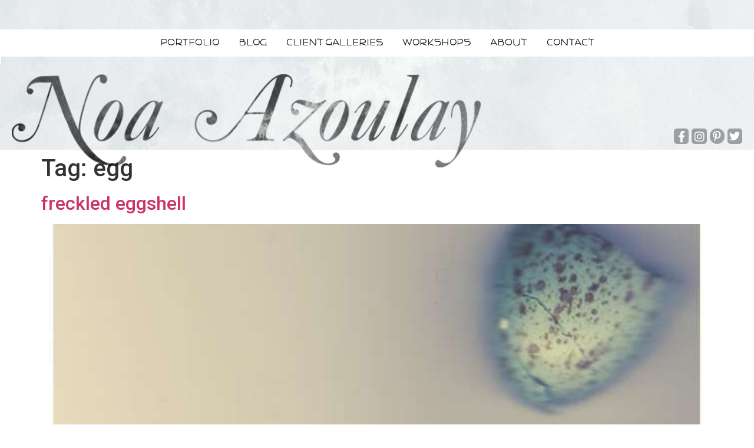

--- FILE ---
content_type: text/html; charset=UTF-8
request_url: https://featherlove.com/tag/egg/
body_size: 27104
content:
<!doctype html>
<html dir="ltr" lang="en-US" prefix="og: https://ogp.me/ns#">
<head>
	<meta charset="UTF-8">
		<meta name="viewport" content="width=device-width, initial-scale=1">
	<link rel="profile" href="https://gmpg.org/xfn/11">
		<style>img:is([sizes="auto" i], [sizes^="auto," i]) { contain-intrinsic-size: 3000px 1500px }</style>
	
		<!-- All in One SEO 4.6.5 - aioseo.com -->
		<meta name="robots" content="max-image-preview:large" />
		<link rel="canonical" href="https://featherlove.com/tag/egg/" />
		<meta name="generator" content="All in One SEO (AIOSEO) 4.6.5" />
		<script type="application/ld+json" class="aioseo-schema">
			{"@context":"https:\/\/schema.org","@graph":[{"@type":"BreadcrumbList","@id":"https:\/\/featherlove.com\/tag\/egg\/#breadcrumblist","itemListElement":[{"@type":"ListItem","@id":"https:\/\/featherlove.com\/#listItem","position":1,"name":"Home","item":"https:\/\/featherlove.com\/","nextItem":"https:\/\/featherlove.com\/tag\/egg\/#listItem"},{"@type":"ListItem","@id":"https:\/\/featherlove.com\/tag\/egg\/#listItem","position":2,"name":"egg","previousItem":"https:\/\/featherlove.com\/#listItem"}]},{"@type":"CollectionPage","@id":"https:\/\/featherlove.com\/tag\/egg\/#collectionpage","url":"https:\/\/featherlove.com\/tag\/egg\/","name":"egg - Feather Love","inLanguage":"en-US","isPartOf":{"@id":"https:\/\/featherlove.com\/#website"},"breadcrumb":{"@id":"https:\/\/featherlove.com\/tag\/egg\/#breadcrumblist"}},{"@type":"Organization","@id":"https:\/\/featherlove.com\/#organization","name":"Feather Love","description":"Photographer | Noa Azoulay","url":"https:\/\/featherlove.com\/"},{"@type":"WebSite","@id":"https:\/\/featherlove.com\/#website","url":"https:\/\/featherlove.com\/","name":"Feather Love","description":"Photographer | Noa Azoulay","inLanguage":"en-US","publisher":{"@id":"https:\/\/featherlove.com\/#organization"}}]}
		</script>
		<!-- All in One SEO -->


	<!-- This site is optimized with the Yoast SEO plugin v22.9 - https://yoast.com/wordpress/plugins/seo/ -->
	<title>egg - Feather Love</title>
	<link rel="canonical" href="https://featherlove.com/tag/egg/" />
	<meta property="og:locale" content="en_US" />
	<meta property="og:type" content="article" />
	<meta property="og:title" content="egg Archives - Feather Love" />
	<meta property="og:url" content="https://featherlove.com/tag/egg/" />
	<meta property="og:site_name" content="Feather Love" />
	<meta name="twitter:card" content="summary_large_image" />
	<script type="application/ld+json" class="yoast-schema-graph">{"@context":"https://schema.org","@graph":[{"@type":"CollectionPage","@id":"https://featherlove.com/tag/egg/","url":"https://featherlove.com/tag/egg/","name":"egg Archives - Feather Love","isPartOf":{"@id":"https://featherlove.com/#website"},"primaryImageOfPage":{"@id":"https://featherlove.com/tag/egg/#primaryimage"},"image":{"@id":"https://featherlove.com/tag/egg/#primaryimage"},"thumbnailUrl":"https://featherlove.com/wp-content/uploads/blogimage/05.21.09/001.jpg","breadcrumb":{"@id":"https://featherlove.com/tag/egg/#breadcrumb"},"inLanguage":"en-US"},{"@type":"ImageObject","inLanguage":"en-US","@id":"https://featherlove.com/tag/egg/#primaryimage","url":"https://featherlove.com/wp-content/uploads/blogimage/05.21.09/001.jpg","contentUrl":"https://featherlove.com/wp-content/uploads/blogimage/05.21.09/001.jpg","width":675,"height":527},{"@type":"BreadcrumbList","@id":"https://featherlove.com/tag/egg/#breadcrumb","itemListElement":[{"@type":"ListItem","position":1,"name":"Home","item":"https://featherlove.com/"},{"@type":"ListItem","position":2,"name":"egg"}]},{"@type":"WebSite","@id":"https://featherlove.com/#website","url":"https://featherlove.com/","name":"Feather Love","description":"Photographer | Noa Azoulay","potentialAction":[{"@type":"SearchAction","target":{"@type":"EntryPoint","urlTemplate":"https://featherlove.com/?s={search_term_string}"},"query-input":"required name=search_term_string"}],"inLanguage":"en-US"}]}</script>
	<!-- / Yoast SEO plugin. -->


<link rel='dns-prefetch' href='//a.omappapi.com' />
<link rel="alternate" type="application/rss+xml" title="Feather Love &raquo; Feed" href="https://featherlove.com/feed/" />
<link rel="alternate" type="application/rss+xml" title="Feather Love &raquo; Comments Feed" href="https://featherlove.com/comments/feed/" />
<link rel="alternate" type="application/rss+xml" title="Feather Love &raquo; egg Tag Feed" href="https://featherlove.com/tag/egg/feed/" />
		<!-- This site uses the Google Analytics by MonsterInsights plugin v9.3.1 - Using Analytics tracking - https://www.monsterinsights.com/ -->
							<script src="//www.googletagmanager.com/gtag/js?id=G-2T7KJ5ELSS"  data-cfasync="false" data-wpfc-render="false" async></script>
			<script data-cfasync="false" data-wpfc-render="false">
				var mi_version = '9.3.1';
				var mi_track_user = true;
				var mi_no_track_reason = '';
								var MonsterInsightsDefaultLocations = {"page_location":"https:\/\/featherlove.com\/tag\/egg\/"};
				if ( typeof MonsterInsightsPrivacyGuardFilter === 'function' ) {
					var MonsterInsightsLocations = (typeof MonsterInsightsExcludeQuery === 'object') ? MonsterInsightsPrivacyGuardFilter( MonsterInsightsExcludeQuery ) : MonsterInsightsPrivacyGuardFilter( MonsterInsightsDefaultLocations );
				} else {
					var MonsterInsightsLocations = (typeof MonsterInsightsExcludeQuery === 'object') ? MonsterInsightsExcludeQuery : MonsterInsightsDefaultLocations;
				}

								var disableStrs = [
										'ga-disable-G-2T7KJ5ELSS',
									];

				/* Function to detect opted out users */
				function __gtagTrackerIsOptedOut() {
					for (var index = 0; index < disableStrs.length; index++) {
						if (document.cookie.indexOf(disableStrs[index] + '=true') > -1) {
							return true;
						}
					}

					return false;
				}

				/* Disable tracking if the opt-out cookie exists. */
				if (__gtagTrackerIsOptedOut()) {
					for (var index = 0; index < disableStrs.length; index++) {
						window[disableStrs[index]] = true;
					}
				}

				/* Opt-out function */
				function __gtagTrackerOptout() {
					for (var index = 0; index < disableStrs.length; index++) {
						document.cookie = disableStrs[index] + '=true; expires=Thu, 31 Dec 2099 23:59:59 UTC; path=/';
						window[disableStrs[index]] = true;
					}
				}

				if ('undefined' === typeof gaOptout) {
					function gaOptout() {
						__gtagTrackerOptout();
					}
				}
								window.dataLayer = window.dataLayer || [];

				window.MonsterInsightsDualTracker = {
					helpers: {},
					trackers: {},
				};
				if (mi_track_user) {
					function __gtagDataLayer() {
						dataLayer.push(arguments);
					}

					function __gtagTracker(type, name, parameters) {
						if (!parameters) {
							parameters = {};
						}

						if (parameters.send_to) {
							__gtagDataLayer.apply(null, arguments);
							return;
						}

						if (type === 'event') {
														parameters.send_to = monsterinsights_frontend.v4_id;
							var hookName = name;
							if (typeof parameters['event_category'] !== 'undefined') {
								hookName = parameters['event_category'] + ':' + name;
							}

							if (typeof MonsterInsightsDualTracker.trackers[hookName] !== 'undefined') {
								MonsterInsightsDualTracker.trackers[hookName](parameters);
							} else {
								__gtagDataLayer('event', name, parameters);
							}
							
						} else {
							__gtagDataLayer.apply(null, arguments);
						}
					}

					__gtagTracker('js', new Date());
					__gtagTracker('set', {
						'developer_id.dZGIzZG': true,
											});
					if ( MonsterInsightsLocations.page_location ) {
						__gtagTracker('set', MonsterInsightsLocations);
					}
										__gtagTracker('config', 'G-2T7KJ5ELSS', {"forceSSL":"true","link_attribution":"true"} );
															window.gtag = __gtagTracker;										(function () {
						/* https://developers.google.com/analytics/devguides/collection/analyticsjs/ */
						/* ga and __gaTracker compatibility shim. */
						var noopfn = function () {
							return null;
						};
						var newtracker = function () {
							return new Tracker();
						};
						var Tracker = function () {
							return null;
						};
						var p = Tracker.prototype;
						p.get = noopfn;
						p.set = noopfn;
						p.send = function () {
							var args = Array.prototype.slice.call(arguments);
							args.unshift('send');
							__gaTracker.apply(null, args);
						};
						var __gaTracker = function () {
							var len = arguments.length;
							if (len === 0) {
								return;
							}
							var f = arguments[len - 1];
							if (typeof f !== 'object' || f === null || typeof f.hitCallback !== 'function') {
								if ('send' === arguments[0]) {
									var hitConverted, hitObject = false, action;
									if ('event' === arguments[1]) {
										if ('undefined' !== typeof arguments[3]) {
											hitObject = {
												'eventAction': arguments[3],
												'eventCategory': arguments[2],
												'eventLabel': arguments[4],
												'value': arguments[5] ? arguments[5] : 1,
											}
										}
									}
									if ('pageview' === arguments[1]) {
										if ('undefined' !== typeof arguments[2]) {
											hitObject = {
												'eventAction': 'page_view',
												'page_path': arguments[2],
											}
										}
									}
									if (typeof arguments[2] === 'object') {
										hitObject = arguments[2];
									}
									if (typeof arguments[5] === 'object') {
										Object.assign(hitObject, arguments[5]);
									}
									if ('undefined' !== typeof arguments[1].hitType) {
										hitObject = arguments[1];
										if ('pageview' === hitObject.hitType) {
											hitObject.eventAction = 'page_view';
										}
									}
									if (hitObject) {
										action = 'timing' === arguments[1].hitType ? 'timing_complete' : hitObject.eventAction;
										hitConverted = mapArgs(hitObject);
										__gtagTracker('event', action, hitConverted);
									}
								}
								return;
							}

							function mapArgs(args) {
								var arg, hit = {};
								var gaMap = {
									'eventCategory': 'event_category',
									'eventAction': 'event_action',
									'eventLabel': 'event_label',
									'eventValue': 'event_value',
									'nonInteraction': 'non_interaction',
									'timingCategory': 'event_category',
									'timingVar': 'name',
									'timingValue': 'value',
									'timingLabel': 'event_label',
									'page': 'page_path',
									'location': 'page_location',
									'title': 'page_title',
									'referrer' : 'page_referrer',
								};
								for (arg in args) {
																		if (!(!args.hasOwnProperty(arg) || !gaMap.hasOwnProperty(arg))) {
										hit[gaMap[arg]] = args[arg];
									} else {
										hit[arg] = args[arg];
									}
								}
								return hit;
							}

							try {
								f.hitCallback();
							} catch (ex) {
							}
						};
						__gaTracker.create = newtracker;
						__gaTracker.getByName = newtracker;
						__gaTracker.getAll = function () {
							return [];
						};
						__gaTracker.remove = noopfn;
						__gaTracker.loaded = true;
						window['__gaTracker'] = __gaTracker;
					})();
									} else {
										console.log("");
					(function () {
						function __gtagTracker() {
							return null;
						}

						window['__gtagTracker'] = __gtagTracker;
						window['gtag'] = __gtagTracker;
					})();
									}
			</script>
				<!-- / Google Analytics by MonsterInsights -->
		<script>
window._wpemojiSettings = {"baseUrl":"https:\/\/s.w.org\/images\/core\/emoji\/15.0.3\/72x72\/","ext":".png","svgUrl":"https:\/\/s.w.org\/images\/core\/emoji\/15.0.3\/svg\/","svgExt":".svg","source":{"concatemoji":"https:\/\/featherlove.com\/wp-includes\/js\/wp-emoji-release.min.js?ver=6.7.2"}};
/*! This file is auto-generated */
!function(i,n){var o,s,e;function c(e){try{var t={supportTests:e,timestamp:(new Date).valueOf()};sessionStorage.setItem(o,JSON.stringify(t))}catch(e){}}function p(e,t,n){e.clearRect(0,0,e.canvas.width,e.canvas.height),e.fillText(t,0,0);var t=new Uint32Array(e.getImageData(0,0,e.canvas.width,e.canvas.height).data),r=(e.clearRect(0,0,e.canvas.width,e.canvas.height),e.fillText(n,0,0),new Uint32Array(e.getImageData(0,0,e.canvas.width,e.canvas.height).data));return t.every(function(e,t){return e===r[t]})}function u(e,t,n){switch(t){case"flag":return n(e,"\ud83c\udff3\ufe0f\u200d\u26a7\ufe0f","\ud83c\udff3\ufe0f\u200b\u26a7\ufe0f")?!1:!n(e,"\ud83c\uddfa\ud83c\uddf3","\ud83c\uddfa\u200b\ud83c\uddf3")&&!n(e,"\ud83c\udff4\udb40\udc67\udb40\udc62\udb40\udc65\udb40\udc6e\udb40\udc67\udb40\udc7f","\ud83c\udff4\u200b\udb40\udc67\u200b\udb40\udc62\u200b\udb40\udc65\u200b\udb40\udc6e\u200b\udb40\udc67\u200b\udb40\udc7f");case"emoji":return!n(e,"\ud83d\udc26\u200d\u2b1b","\ud83d\udc26\u200b\u2b1b")}return!1}function f(e,t,n){var r="undefined"!=typeof WorkerGlobalScope&&self instanceof WorkerGlobalScope?new OffscreenCanvas(300,150):i.createElement("canvas"),a=r.getContext("2d",{willReadFrequently:!0}),o=(a.textBaseline="top",a.font="600 32px Arial",{});return e.forEach(function(e){o[e]=t(a,e,n)}),o}function t(e){var t=i.createElement("script");t.src=e,t.defer=!0,i.head.appendChild(t)}"undefined"!=typeof Promise&&(o="wpEmojiSettingsSupports",s=["flag","emoji"],n.supports={everything:!0,everythingExceptFlag:!0},e=new Promise(function(e){i.addEventListener("DOMContentLoaded",e,{once:!0})}),new Promise(function(t){var n=function(){try{var e=JSON.parse(sessionStorage.getItem(o));if("object"==typeof e&&"number"==typeof e.timestamp&&(new Date).valueOf()<e.timestamp+604800&&"object"==typeof e.supportTests)return e.supportTests}catch(e){}return null}();if(!n){if("undefined"!=typeof Worker&&"undefined"!=typeof OffscreenCanvas&&"undefined"!=typeof URL&&URL.createObjectURL&&"undefined"!=typeof Blob)try{var e="postMessage("+f.toString()+"("+[JSON.stringify(s),u.toString(),p.toString()].join(",")+"));",r=new Blob([e],{type:"text/javascript"}),a=new Worker(URL.createObjectURL(r),{name:"wpTestEmojiSupports"});return void(a.onmessage=function(e){c(n=e.data),a.terminate(),t(n)})}catch(e){}c(n=f(s,u,p))}t(n)}).then(function(e){for(var t in e)n.supports[t]=e[t],n.supports.everything=n.supports.everything&&n.supports[t],"flag"!==t&&(n.supports.everythingExceptFlag=n.supports.everythingExceptFlag&&n.supports[t]);n.supports.everythingExceptFlag=n.supports.everythingExceptFlag&&!n.supports.flag,n.DOMReady=!1,n.readyCallback=function(){n.DOMReady=!0}}).then(function(){return e}).then(function(){var e;n.supports.everything||(n.readyCallback(),(e=n.source||{}).concatemoji?t(e.concatemoji):e.wpemoji&&e.twemoji&&(t(e.twemoji),t(e.wpemoji)))}))}((window,document),window._wpemojiSettings);
</script>
<style id='wp-emoji-styles-inline-css'>

	img.wp-smiley, img.emoji {
		display: inline !important;
		border: none !important;
		box-shadow: none !important;
		height: 1em !important;
		width: 1em !important;
		margin: 0 0.07em !important;
		vertical-align: -0.1em !important;
		background: none !important;
		padding: 0 !important;
	}
</style>
<link rel='stylesheet' id='wp-block-library-css' href='https://featherlove.com/wp-includes/css/dist/block-library/style.min.css?ver=6.7.2' media='all' />
<link data-minify="1" rel='stylesheet' id='jet-engine-frontend-css' href='https://featherlove.com/wp-content/cache/min/1/wp-content/plugins/jet-engine/assets/css/frontend.css?ver=1739391479' media='all' />
<style id='classic-theme-styles-inline-css'>
/*! This file is auto-generated */
.wp-block-button__link{color:#fff;background-color:#32373c;border-radius:9999px;box-shadow:none;text-decoration:none;padding:calc(.667em + 2px) calc(1.333em + 2px);font-size:1.125em}.wp-block-file__button{background:#32373c;color:#fff;text-decoration:none}
</style>
<style id='global-styles-inline-css'>
:root{--wp--preset--aspect-ratio--square: 1;--wp--preset--aspect-ratio--4-3: 4/3;--wp--preset--aspect-ratio--3-4: 3/4;--wp--preset--aspect-ratio--3-2: 3/2;--wp--preset--aspect-ratio--2-3: 2/3;--wp--preset--aspect-ratio--16-9: 16/9;--wp--preset--aspect-ratio--9-16: 9/16;--wp--preset--color--black: #000000;--wp--preset--color--cyan-bluish-gray: #abb8c3;--wp--preset--color--white: #ffffff;--wp--preset--color--pale-pink: #f78da7;--wp--preset--color--vivid-red: #cf2e2e;--wp--preset--color--luminous-vivid-orange: #ff6900;--wp--preset--color--luminous-vivid-amber: #fcb900;--wp--preset--color--light-green-cyan: #7bdcb5;--wp--preset--color--vivid-green-cyan: #00d084;--wp--preset--color--pale-cyan-blue: #8ed1fc;--wp--preset--color--vivid-cyan-blue: #0693e3;--wp--preset--color--vivid-purple: #9b51e0;--wp--preset--gradient--vivid-cyan-blue-to-vivid-purple: linear-gradient(135deg,rgba(6,147,227,1) 0%,rgb(155,81,224) 100%);--wp--preset--gradient--light-green-cyan-to-vivid-green-cyan: linear-gradient(135deg,rgb(122,220,180) 0%,rgb(0,208,130) 100%);--wp--preset--gradient--luminous-vivid-amber-to-luminous-vivid-orange: linear-gradient(135deg,rgba(252,185,0,1) 0%,rgba(255,105,0,1) 100%);--wp--preset--gradient--luminous-vivid-orange-to-vivid-red: linear-gradient(135deg,rgba(255,105,0,1) 0%,rgb(207,46,46) 100%);--wp--preset--gradient--very-light-gray-to-cyan-bluish-gray: linear-gradient(135deg,rgb(238,238,238) 0%,rgb(169,184,195) 100%);--wp--preset--gradient--cool-to-warm-spectrum: linear-gradient(135deg,rgb(74,234,220) 0%,rgb(151,120,209) 20%,rgb(207,42,186) 40%,rgb(238,44,130) 60%,rgb(251,105,98) 80%,rgb(254,248,76) 100%);--wp--preset--gradient--blush-light-purple: linear-gradient(135deg,rgb(255,206,236) 0%,rgb(152,150,240) 100%);--wp--preset--gradient--blush-bordeaux: linear-gradient(135deg,rgb(254,205,165) 0%,rgb(254,45,45) 50%,rgb(107,0,62) 100%);--wp--preset--gradient--luminous-dusk: linear-gradient(135deg,rgb(255,203,112) 0%,rgb(199,81,192) 50%,rgb(65,88,208) 100%);--wp--preset--gradient--pale-ocean: linear-gradient(135deg,rgb(255,245,203) 0%,rgb(182,227,212) 50%,rgb(51,167,181) 100%);--wp--preset--gradient--electric-grass: linear-gradient(135deg,rgb(202,248,128) 0%,rgb(113,206,126) 100%);--wp--preset--gradient--midnight: linear-gradient(135deg,rgb(2,3,129) 0%,rgb(40,116,252) 100%);--wp--preset--font-size--small: 13px;--wp--preset--font-size--medium: 20px;--wp--preset--font-size--large: 36px;--wp--preset--font-size--x-large: 42px;--wp--preset--spacing--20: 0.44rem;--wp--preset--spacing--30: 0.67rem;--wp--preset--spacing--40: 1rem;--wp--preset--spacing--50: 1.5rem;--wp--preset--spacing--60: 2.25rem;--wp--preset--spacing--70: 3.38rem;--wp--preset--spacing--80: 5.06rem;--wp--preset--shadow--natural: 6px 6px 9px rgba(0, 0, 0, 0.2);--wp--preset--shadow--deep: 12px 12px 50px rgba(0, 0, 0, 0.4);--wp--preset--shadow--sharp: 6px 6px 0px rgba(0, 0, 0, 0.2);--wp--preset--shadow--outlined: 6px 6px 0px -3px rgba(255, 255, 255, 1), 6px 6px rgba(0, 0, 0, 1);--wp--preset--shadow--crisp: 6px 6px 0px rgba(0, 0, 0, 1);}:where(.is-layout-flex){gap: 0.5em;}:where(.is-layout-grid){gap: 0.5em;}body .is-layout-flex{display: flex;}.is-layout-flex{flex-wrap: wrap;align-items: center;}.is-layout-flex > :is(*, div){margin: 0;}body .is-layout-grid{display: grid;}.is-layout-grid > :is(*, div){margin: 0;}:where(.wp-block-columns.is-layout-flex){gap: 2em;}:where(.wp-block-columns.is-layout-grid){gap: 2em;}:where(.wp-block-post-template.is-layout-flex){gap: 1.25em;}:where(.wp-block-post-template.is-layout-grid){gap: 1.25em;}.has-black-color{color: var(--wp--preset--color--black) !important;}.has-cyan-bluish-gray-color{color: var(--wp--preset--color--cyan-bluish-gray) !important;}.has-white-color{color: var(--wp--preset--color--white) !important;}.has-pale-pink-color{color: var(--wp--preset--color--pale-pink) !important;}.has-vivid-red-color{color: var(--wp--preset--color--vivid-red) !important;}.has-luminous-vivid-orange-color{color: var(--wp--preset--color--luminous-vivid-orange) !important;}.has-luminous-vivid-amber-color{color: var(--wp--preset--color--luminous-vivid-amber) !important;}.has-light-green-cyan-color{color: var(--wp--preset--color--light-green-cyan) !important;}.has-vivid-green-cyan-color{color: var(--wp--preset--color--vivid-green-cyan) !important;}.has-pale-cyan-blue-color{color: var(--wp--preset--color--pale-cyan-blue) !important;}.has-vivid-cyan-blue-color{color: var(--wp--preset--color--vivid-cyan-blue) !important;}.has-vivid-purple-color{color: var(--wp--preset--color--vivid-purple) !important;}.has-black-background-color{background-color: var(--wp--preset--color--black) !important;}.has-cyan-bluish-gray-background-color{background-color: var(--wp--preset--color--cyan-bluish-gray) !important;}.has-white-background-color{background-color: var(--wp--preset--color--white) !important;}.has-pale-pink-background-color{background-color: var(--wp--preset--color--pale-pink) !important;}.has-vivid-red-background-color{background-color: var(--wp--preset--color--vivid-red) !important;}.has-luminous-vivid-orange-background-color{background-color: var(--wp--preset--color--luminous-vivid-orange) !important;}.has-luminous-vivid-amber-background-color{background-color: var(--wp--preset--color--luminous-vivid-amber) !important;}.has-light-green-cyan-background-color{background-color: var(--wp--preset--color--light-green-cyan) !important;}.has-vivid-green-cyan-background-color{background-color: var(--wp--preset--color--vivid-green-cyan) !important;}.has-pale-cyan-blue-background-color{background-color: var(--wp--preset--color--pale-cyan-blue) !important;}.has-vivid-cyan-blue-background-color{background-color: var(--wp--preset--color--vivid-cyan-blue) !important;}.has-vivid-purple-background-color{background-color: var(--wp--preset--color--vivid-purple) !important;}.has-black-border-color{border-color: var(--wp--preset--color--black) !important;}.has-cyan-bluish-gray-border-color{border-color: var(--wp--preset--color--cyan-bluish-gray) !important;}.has-white-border-color{border-color: var(--wp--preset--color--white) !important;}.has-pale-pink-border-color{border-color: var(--wp--preset--color--pale-pink) !important;}.has-vivid-red-border-color{border-color: var(--wp--preset--color--vivid-red) !important;}.has-luminous-vivid-orange-border-color{border-color: var(--wp--preset--color--luminous-vivid-orange) !important;}.has-luminous-vivid-amber-border-color{border-color: var(--wp--preset--color--luminous-vivid-amber) !important;}.has-light-green-cyan-border-color{border-color: var(--wp--preset--color--light-green-cyan) !important;}.has-vivid-green-cyan-border-color{border-color: var(--wp--preset--color--vivid-green-cyan) !important;}.has-pale-cyan-blue-border-color{border-color: var(--wp--preset--color--pale-cyan-blue) !important;}.has-vivid-cyan-blue-border-color{border-color: var(--wp--preset--color--vivid-cyan-blue) !important;}.has-vivid-purple-border-color{border-color: var(--wp--preset--color--vivid-purple) !important;}.has-vivid-cyan-blue-to-vivid-purple-gradient-background{background: var(--wp--preset--gradient--vivid-cyan-blue-to-vivid-purple) !important;}.has-light-green-cyan-to-vivid-green-cyan-gradient-background{background: var(--wp--preset--gradient--light-green-cyan-to-vivid-green-cyan) !important;}.has-luminous-vivid-amber-to-luminous-vivid-orange-gradient-background{background: var(--wp--preset--gradient--luminous-vivid-amber-to-luminous-vivid-orange) !important;}.has-luminous-vivid-orange-to-vivid-red-gradient-background{background: var(--wp--preset--gradient--luminous-vivid-orange-to-vivid-red) !important;}.has-very-light-gray-to-cyan-bluish-gray-gradient-background{background: var(--wp--preset--gradient--very-light-gray-to-cyan-bluish-gray) !important;}.has-cool-to-warm-spectrum-gradient-background{background: var(--wp--preset--gradient--cool-to-warm-spectrum) !important;}.has-blush-light-purple-gradient-background{background: var(--wp--preset--gradient--blush-light-purple) !important;}.has-blush-bordeaux-gradient-background{background: var(--wp--preset--gradient--blush-bordeaux) !important;}.has-luminous-dusk-gradient-background{background: var(--wp--preset--gradient--luminous-dusk) !important;}.has-pale-ocean-gradient-background{background: var(--wp--preset--gradient--pale-ocean) !important;}.has-electric-grass-gradient-background{background: var(--wp--preset--gradient--electric-grass) !important;}.has-midnight-gradient-background{background: var(--wp--preset--gradient--midnight) !important;}.has-small-font-size{font-size: var(--wp--preset--font-size--small) !important;}.has-medium-font-size{font-size: var(--wp--preset--font-size--medium) !important;}.has-large-font-size{font-size: var(--wp--preset--font-size--large) !important;}.has-x-large-font-size{font-size: var(--wp--preset--font-size--x-large) !important;}
:where(.wp-block-post-template.is-layout-flex){gap: 1.25em;}:where(.wp-block-post-template.is-layout-grid){gap: 1.25em;}
:where(.wp-block-columns.is-layout-flex){gap: 2em;}:where(.wp-block-columns.is-layout-grid){gap: 2em;}
:root :where(.wp-block-pullquote){font-size: 1.5em;line-height: 1.6;}
</style>
<link data-minify="1" rel='stylesheet' id='dashicons-css' href='https://featherlove.com/wp-content/cache/min/1/wp-includes/css/dashicons.min.css?ver=1739391479' media='all' />
<link data-minify="1" rel='stylesheet' id='to-top-css' href='https://featherlove.com/wp-content/cache/min/1/wp-content/plugins/to-top/public/css/to-top-public.css?ver=1739391479' media='all' />
<link rel='stylesheet' id='hello-elementor-css' href='https://featherlove.com/wp-content/themes/hello-elementor/style.min.css?ver=2.6.1' media='all' />
<link rel='stylesheet' id='hello-elementor-theme-style-css' href='https://featherlove.com/wp-content/themes/hello-elementor/theme.min.css?ver=2.6.1' media='all' />
<link rel='stylesheet' id='elementor-frontend-css' href='https://featherlove.com/wp-content/plugins/elementor/assets/css/frontend-lite.min.css?ver=3.22.2' media='all' />
<link rel='stylesheet' id='elementor-post-10-css' href='https://featherlove.com/wp-content/uploads/elementor/css/post-10.css?ver=1739254161' media='all' />
<link data-minify="1" rel='stylesheet' id='elementor-icons-css' href='https://featherlove.com/wp-content/cache/min/1/wp-content/plugins/elementor/assets/lib/eicons/css/elementor-icons.min.css?ver=1739391479' media='all' />
<link data-minify="1" rel='stylesheet' id='swiper-css' href='https://featherlove.com/wp-content/cache/min/1/wp-content/plugins/elementor/assets/lib/swiper/v8/css/swiper.min.css?ver=1739391479' media='all' />
<link rel='stylesheet' id='elementor-pro-css' href='https://featherlove.com/wp-content/plugins/elementor-pro/assets/css/frontend-lite.min.css?ver=3.22.1' media='all' />
<link rel='stylesheet' id='elementor-global-css' href='https://featherlove.com/wp-content/uploads/elementor/css/global.css?ver=1739254161' media='all' />
<link rel='stylesheet' id='elementor-post-13-css' href='https://featherlove.com/wp-content/uploads/elementor/css/post-13.css?ver=1739254162' media='all' />
<link rel='stylesheet' id='elementor-post-20-css' href='https://featherlove.com/wp-content/uploads/elementor/css/post-20.css?ver=1739254162' media='all' />
<link rel='stylesheet' id='google-fonts-1-css' href='https://fonts.googleapis.com/css?family=Roboto%3A100%2C100italic%2C200%2C200italic%2C300%2C300italic%2C400%2C400italic%2C500%2C500italic%2C600%2C600italic%2C700%2C700italic%2C800%2C800italic%2C900%2C900italic%7CRoboto+Slab%3A100%2C100italic%2C200%2C200italic%2C300%2C300italic%2C400%2C400italic%2C500%2C500italic%2C600%2C600italic%2C700%2C700italic%2C800%2C800italic%2C900%2C900italic&#038;display=auto&#038;ver=6.7.2' media='all' />
<link rel='stylesheet' id='elementor-icons-shared-0-css' href='https://featherlove.com/wp-content/plugins/elementor/assets/lib/font-awesome/css/fontawesome.min.css?ver=5.15.3' media='all' />
<link data-minify="1" rel='stylesheet' id='elementor-icons-fa-solid-css' href='https://featherlove.com/wp-content/cache/min/1/wp-content/plugins/elementor/assets/lib/font-awesome/css/solid.min.css?ver=1739391479' media='all' />
<link data-minify="1" rel='stylesheet' id='elementor-icons-fa-brands-css' href='https://featherlove.com/wp-content/cache/min/1/wp-content/plugins/elementor/assets/lib/font-awesome/css/brands.min.css?ver=1739391479' media='all' />
<link rel="preconnect" href="https://fonts.gstatic.com/" crossorigin><script src="https://featherlove.com/wp-content/plugins/google-analytics-for-wordpress/assets/js/frontend-gtag.min.js?ver=9.3.1" id="monsterinsights-frontend-script-js" async data-wp-strategy="async"></script>
<script data-cfasync="false" data-wpfc-render="false" id='monsterinsights-frontend-script-js-extra'>var monsterinsights_frontend = {"js_events_tracking":"true","download_extensions":"doc,pdf,ppt,zip,xls,docx,pptx,xlsx","inbound_paths":"[{\"path\":\"\\\/go\\\/\",\"label\":\"affiliate\"},{\"path\":\"\\\/recommend\\\/\",\"label\":\"affiliate\"}]","home_url":"https:\/\/featherlove.com","hash_tracking":"false","v4_id":"G-2T7KJ5ELSS"};</script>
<script src="https://featherlove.com/wp-includes/js/jquery/jquery.min.js?ver=3.7.1" id="jquery-core-js"></script>
<script src="https://featherlove.com/wp-includes/js/jquery/jquery-migrate.min.js?ver=3.4.1" id="jquery-migrate-js"></script>
<script id="to-top-js-extra">
var to_top_options = {"scroll_offset":"100","icon_opacity":"50","style":"icon","icon_type":"dashicons-arrow-up-alt2","icon_color":"#ffffff","icon_bg_color":"#000000","icon_size":"32","border_radius":"5","image":"https:\/\/featherlove.com\/wp-content\/plugins\/to-top\/admin\/images\/default.png","image_width":"65","image_alt":"","location":"bottom-right","margin_x":"20","margin_y":"20","show_on_admin":"0","enable_autohide":"0","autohide_time":"2","enable_hide_small_device":"0","small_device_max_width":"640","reset":"0"};
</script>
<script data-minify="1" async src="https://featherlove.com/wp-content/cache/min/1/wp-content/plugins/to-top/public/js/to-top-public.js?ver=1739391479" id="to-top-js"></script>
<link rel="https://api.w.org/" href="https://featherlove.com/wp-json/" /><link rel="alternate" title="JSON" type="application/json" href="https://featherlove.com/wp-json/wp/v2/tags/2171" /><link rel="EditURI" type="application/rsd+xml" title="RSD" href="https://featherlove.com/xmlrpc.php?rsd" />
<meta name="generator" content="WordPress 6.7.2" />
<meta name="generator" content="Elementor 3.22.2; features: e_optimized_assets_loading, e_optimized_css_loading, additional_custom_breakpoints; settings: css_print_method-external, google_font-enabled, font_display-auto">
		<style id="wp-custom-css">
			img{
	max-width:100%;
	max-height:100%;
	object-fit:cover;
}
.elementor-section.elementor-section-boxed > .elementor-container {
    max-width: 1300px;
}
span.message_show {
    background: rgb(255 255 255);
    color: rgb(0 0 0) !important;
    padding: 20px;
	font-size:24px;
}
.client_gallery .gallery .gallery-icon {
    width: 100%;
    height: 300px;
    overflow: hidden;
}
.client_gallery .gallery figcaption {
    padding-bottom: 0;
	 font-style:normal
}

.client_gallery .gallery .gallery-icon a, .client_gallery .gallery .gallery-icon a img {
    height: 100%;
    width: 100%;
    object-fit: cover;
}

.gallery_tab .elementor-gallery__titles-container a {
    line-height: normal;
    padding: 0 15px;
}

.gallery_tab .elementor-gallery__titles-container a:not(:last-child) {
    border-right: 1px solid #000;
}

.gallery_tab .elementor-gallery__titles-container a.elementor-item-active[data-gallery-index="0"]:before, .gallery_tab .elementor-gallery__titles-container a.elementor-item-active[data-gallery-index="1"]:before, .gallery_tab .elementor-gallery__titles-container a.elementor-item-active[data-gallery-index="2"]:before, .gallery_tab .elementor-gallery__titles-container a.elementor-item-active[data-gallery-index="5"]:before, .gallery_tab .elementor-gallery__titles-container a.elementor-item-active[data-gallery-index="7"]:before {
    content: "{ * publications   * fashion   * spaces  }";
    opacity: 1 !important;
    top: 30px;
    background: transparent;
	font-family: "apercu-medium", Sans-serif;
    font-size: 16px;
    color: #ababab;
	 width:370px;
	text-transform: capitalize;
}

.gallery_tab .elementor-gallery__titles-container a.elementor-item-active[data-gallery-index="1"]:before{content:"{ * artists   * families  * babes   * bands  }"}

.gallery_tab .elementor-gallery__titles-container a.elementor-item-active[data-gallery-index="0"]:before{content:"{ * weddings   * events   * live music      }"}

.gallery_tab .elementor-gallery__titles-container a.elementor-item-active[data-gallery-index="5"]:before{content:"{ * travels   * tours   }"}
.gallery_tab .elementor-gallery__titles-container a.elementor-item-active[data-gallery-index="7"]:before{content:"{ * experimental   * holy ghost   * film }"}

.blog_sec article {
    display: flex !important;
    flex-wrap: wrap;
    flex-direction: column-reverse;
    row-gap: 10px;
    text-align: center;
}

.blog_sec article a.elementor-post__thumbnail__link {
    height: 575px;
    width: 850px !important;
    overflow: hidden;
}

.blog_sec article a .elementor-post__thumbnail, .blog_sec article a .elementor-post__thumbnail img {
    height: 100%;
    width: 100%;
    object-fit: cover;
}

.about_sec_tab .elementor-tabs .elementor-tab-content p:nth-child(1) img {
    width: 60%;
    margin-left: 20px;
    height: 520px;
    object-fit: cover;
}

.about_sec_tab .elementor-tabs .elementor-tab-content p:last-child {
    display: flex;
    column-gap: 10px;
    margin-top: 30px;
    margin-bottom: 0;
}

.about_sec_tab .elementor-tabs .elementor-tab-content p:last-child img{ width:50%; object-fit:cover}

.about_sec_tab .elementor-tabs-wrapper {
    display: flex;
    justify-content: flex-start;
    column-gap: 20px;
    margin-left: 100px;
	margin-bottom:20px;
	flex-wrap:wrap;
	row-gap:15px
}

.about_sec_tab .elementor-tabs-wrapper .elementor-tab-title {
    padding: 0 20px 0 0;
    border-right: 1px solid #000 !important;
}
.about_sec_tab .elementor-tabs-wrapper .elementor-tab-title:last-child{border-right:0!important}

.gallery_tab .elementor-gallery__titles-container{ justify-content:center}

.feat_gallery_tab.gallery_tab .elementor-gallery__titles-container {
    margin-left: 0px;
}

.gallery_tab .elementor-gallery__titles-container a.elementor-item-active {
    font-style: italic;
	font-weight:bold !important
}
.icn_grp .fa-facebook-f:before {
    left: 65% !important;
    bottom: -3px;
    font-size: 21px;
}
 .elementor-social-icon-pinterest-p{ border-radius: 20px!important;}
.icn_grp .fa-instagram:before{font-size:19.2px;}
.icn_grp .fa-pinterest-p:before{bottom:0}

.about_sec_tab .elementor-tab-title.elementor-active {
    font-style: italic !important;
}

.about_sec_tab .elementor-tab-content figure:nth-child(1) {
    margin-left: 61px !important;
}


.about_sec_tab .elementor-tab-content figure figcaption{ text-align:right; font-style:normal; margin-right:3px}

.about_sec_tab .elementor-tab-content figure#attachment_344 {
    float: left;
    display: inline-block;
    width: 40% !important;
    height: 650px;
}

.about_sec_tab .elementor-tab-content figure#attachment_345 {
    float: right;
    width: 59% !important;
    height: 650px;
}

.about_sec_tab .elementor-tab-content figure#attachment_344 img, .about_sec_tab .elementor-tab-content figure#attachment_345 img{ height:100%; width:100%; }

.blog_sec article {
    border-bottom: 1px dotted #a6a6a6!important; padding:0 30px 30px !important; position:relative
}

.blog_sec article:last-child{border:0 !important}

.blog_sec article .elementor-post__excerpt {
    text-align: left;
}
.blog_sec article a.elementor-post__read-more {
    position: absolute;
    bottom: 10px;
    margin-left: 160px;
}

.blog_post_content .wp-block-image figure:nth-child(1){width:95%}

.blog_post_content .wp-block-image figure:nth-child(1) img{ width:100%}



/* responsive css*/

.the-artist-links {
  max-width: 1027px;
	margin: 0 auto;
  border-bottom: 1px solid #777;
	padding-bottom:10px;
}

.the-artist-links ul li.liactive a{
	font-style: italic;
    font-weight: bold !important;
    color: #ababab;}
.the-artist-links ul li.liactive a span {
    color: #ababab !important;
}

.the-artist-links ul li:not(:last-child) a{
	border-right: 1px solid #000;
	padding:0 15px
}

.the-artist-links a:hover{ 
	color:#000;
}
.subscribe-form{
    max-width: 400px;
    margin: 15px auto 0;
    display: flex;
    column-gap:15px;
}
.subscribe-form input[type="submit"] {
    background: #000;
    border: 0;
    color: #fff;
}

/* 16-12-2021 */

.popupdiv {
    position: fixed !important;
    height: 100%;
}

.popupdivinner {
    text-align: center;
    width: 80%;
	  max-width:100% !important;
    margin: auto;
    position: absolute;
    left: 50%;
    top: 50%;
    transform: translate(-50%, -50%);
    background: #fff;
    padding: 50px;
	  border-radius:5px
}

.popupdivinner img {
    max-width: 100%;
    max-height: 400px;
    width: 100%;
    object-fit: contain;
}

.popupdivinner span.sendnft {
    background: #000;
    color: #fff;
    padding: 13px 30px;
    border-radius: 5px;
    margin-top: 10px;
    display: inline-block;
	  cursor: pointer;
}

.popupdivinner p.closebtn {
    position: absolute;
    top: 7px;
    right: 10px;
    font-family: ui-serif;
    font-size: 20px;
}


.popupdiv .formopen {
    position: absolute;
    left: 0;
	  right:0;
	  width:max-content;
    top: 30%;
	 margin:auto;
	background: #fff;
    border-radius: 5px;
    padding: 10px;
    text-align: center;
    box-shadow: 0 0 30px rgb(0 0 0 / 15%);
	min-height:120px
}

/* .popupdiv .formopen .formopen_a{ background: #fff;
    border-radius: 5px;
    padding: 10px;
    text-align: center;
    box-shadow: 0 0 30px rgb(0 0 0 / 15%);} */

.popupdiv .clicktosend {
    cursor: pointer;
    color: #fff;
    font-size: 18px;
    font-weight: 500;
    margin-bottom: 0;
    background: #000;
    padding: 8px;
    border-radius: 3px;
}

.popupdiv span.message_show{
    color: #fff;
	 padding:0
}


/* 17-1-2022*/

.blog_category h5{ display:none}

.blog_category ul {
    padding: 0;
    display: flex;
    list-style: none;
	justify-content:center;
	flex-wrap:wrap;
}

.blog_category ul li.cat-item a {
    font-family: "apercu-medium", Sans-serif;
    font-size: 16px;
    font-weight: 500;
    text-transform: uppercase;
    --space-between: 0px;
    color: #212121;
    padding: 0 15px;
}

.category .blog_category ul li.cat-item a{
	 padding: 0 11px;
}

.blog_category ul li.cat-item.current-cat a{ font-weight: 700; font-style: italic; color:#ababab}

.blog_category ul li.cat-item a:hover{ color:#ABABAB }

.blog_category ul li.cat-item:not(:last-child) a{ border-right:1px solid #000}

.blog_post_content figure {
    margin: auto!important;
	  width:100% !important;
	  padding:0 25px
}

.blog_sec.blog_post_content article{ padding:0 30px 30px !important}

.blog_post_content p a{ color:#000}

.read_more_after_button {
    color: #4E7A77;
    font-family: "Calibri", Sans-serif;
    font-size: 30px;
    font-weight: 500;
    font-style: italic;
    position: relative;
    bottom: 25px;
    right: 0;
    text-align: right;
    padding-right: 20%;
}

.client_gallery .gallery .gallery-icon:hover a img {
    filter: opacity(0.5);
}

.fa-facebook:before {
    content: "\f39e";
	font-size:19.2px
}

.share_icon  span.elementor-share-btn__icon{ background:transparent !important}
.share_icon  span.elementor-share-btn__icon i {
    width: 25.2px;
    height: 25.2px;
    position: relative;
    background: #707070a3!important;
    display: block;
    text-align: right;
    padding-top: 4px;
    padding-right: 2px;
    border-radius: 5px;
	  z-index:1
}

.share_icon  span.elementor-share-btn__icon:hover i{
	background:#707070 !important
}

.share_icon .elementor-share-btn_facebook {
    position: absolute;
    right: 50px;
    top: 20px;
    z-index: 1;
}

.top_menu a.elementor-item {
    text-shadow: 0.5px 0 0px black;
}

div#arrow_up {
    position: fixed;
    bottom: 0px;
    right: 20px;
    width: fit-content;
    cursor: pointer;
	  z-index:1
}

.pagination ul.page-numbers li a.page-numbers{ color:#555; padding:5px 15px}

.pagination ul.page-numbers li .page-numbers.current, .pagination ul.page-numbers li .page-numbers:hover {
    background: #f5f5f5;
    padding: 5px 15px !important;
}


/* 11-2-2022 */

.tax-client_gallery_cat .popupdivinner_left {
    text-align: left;
    float: left;
}

.tax-client_gallery_cat .popupdivinner {
    padding: 10px 30px;
}

.tax-client_gallery_cat .popupdivinner_right {
    display: flex;
    justify-content: flex-end;
	 column-gap:15px;
	padding-right:10px
}

.tax-client_gallery_cat .hklbooncwb_print_option{ display:none}


#collection-cover{
	  display: flex;
    justify-content: center;
    align-items: center;
    text-align: center;
	position:relative;
	margin-top: -25px;
	z-index:1
}

#collection-cover:before {
    position: absolute;
    content: "";
    width: 100%;
    height: 100%;
    left: 0;
    top: 0;
    background: #000;
    opacity: .3;
	z-index:-1
}
#collection-cover:after{
   position: absolute;
    bottom: 0;
    left: 0;
    height: 300px;
    width: 100%;
    content: " ";
    display: block;
    background: linear-gradient(-5deg, rgb(0 0 0 / 10%), transparent);
    transition: all 100ms ease-out; z-index:-1
}

#collection-cover h1.cover-collection-name {
    font-size: 60px;
    color: #ffff;
    font-weight: 700;
    font-family: "calibri-bold", sans-serif;
}

div#nav-wrapper{ height:auto !important}


ul.nav.sets {
    padding-left: 15px;
	margin:20px 0
}

ul.nav.sets h1 {
    font-size: 16px;
    color: #252525;
	 font-family: "calibri-bold",
}

.cover-arrow a {
    display: inline-block;
    border: 1px solid #fff;
    color: #fff;
    padding: 7px 30px;
}

.cover-arrow a:hover {
    background: rgb(0 0 0 / 16%);
}

#collection-cover{ background-position:center !important}

.page-id-2845 h1.entry-title {
    color: #CFCFCF;
    font-family: "calibri-bold", Sans-serif;
    font-size: 54px;
    font-weight: bold;
    letter-spacing: 1px;
    max-width: 1000px;
    margin: auto;
    text-transform: uppercase;
    margin-top: -6px;
}


/* 23-02-2022 */

.page-id-1604 h1.entry-title {
    color: #CFCFCF;
    font-family: "calibri-bold", Sans-serif;
    font-size: 54px;
    font-weight: 600;
    letter-spacing: 1px;
    max-width: 890px;
    margin: -5px auto 0;
}

 .popupdivinner p,  .popupdiv .formopen input {
    font-family: "Calibri", sans-serif;
    font-weight: 400;
}

p.clicktosend, .popupdiv span.message_show{
	font-family: "Calibri", sans-serif;
    font-weight: 400;
}

.the-artist-links .elementor-tabs-wrapper .elementor-tab-title {
    padding:5px 20px;
}

.the-artist-links .elementor-tabs-wrapper .elementor-tab-title:not(:last-child) {
    border-right: 1px solid #000;
}

.the-artist-links .elementor-tabs-wrapper .elementor-tab-title.elementor-active {
    font-style: italic;
    font-weight: 700;
}

.the-artist-links .elementor-tabs-wrapper {
    padding-bottom: 10px;
}

.the-artist-links .elementor-tab-content {
    padding: 0;
}

.page-id-1035 .the-artist-links{ border:0} 


@media(max-width:1250px){
	.gallery_tab .elementor-gallery__titles-container a.elementor-item-active[data-gallery-index="0"]:before, .gallery_tab .elementor-gallery__titles-container a.elementor-item-active[data-gallery-index="1"]:before, .gallery_tab .elementor-gallery__titles-container a.elementor-item-active[data-gallery-index="2"]:before, .gallery_tab .elementor-gallery__titles-container a.elementor-item-active[data-gallery-index="5"]:before, .gallery_tab .elementor-gallery__titles-container a.elementor-item-active[data-gallery-index="7"]:before {
    font-size: 12px;
    width: 200px;
}
	
}




@media(max-width:1024px){
	#menu-1-c674f56{margin:auto}
	.gallery_tab .elementor-gallery__titles-container{    margin-bottom: 30px!important; row-gap:10px; margin-left:0; justify-content:center}
	.gallery_tab .elementor-gallery__titles-container a.elementor-item-active:before{display:none}
	
	.about_sec_tab .elementor-tab-content figure:nth-child(1) {
    margin-left: 20px !important;
    height: auto;
    width: 50% !important;
}
	.about_sec_tab .elementor-tab-content p br {
    display: none;
}
	
	.page-id-1604 h1.entry-title {
    font-size: 35px;
    max-width: 500px;
    margin: 3px auto 0;
}
	
}

@media(max-width:980px){
	.about_sec_tab .elementor-tabs-wrapper{margin-left:0; justify-content:center}
	
.about_sec_tab .elementor-tab-content figure#attachment_344, .about_sec_tab .elementor-tab-content figure#attachment_345{height:450px}
	
.popupdivinner{ padding:20px}
	
}

@media(max-width:767px){
	.about_sec_tab .elementor-tabs-content-wrapper .elementor-tab-mobile-title {
    display: none;
}
	.about_sec_tab .elementor-tabs-wrapper{ column-gap:10px}
	
	.about_sec_tab .elementor-tabs .elementor-tab-content p:nth-child(1) img{width:100%; height:auto; margin-bottom:10px}
	.about_sec_tab .elementor-tabs-content-wrapper .elementor-tab-content {
    padding: 0;
}
	.about_sec_tab .elementor-tabs .elementor-tab-content p:last-child{flex-wrap:wrap; row-gap:10px}
	
	.about_sec_tab .elementor-tabs .elementor-tab-content p:last-child img{ width:100%}
	
	.blog_sec article a {
    height: auto;
    width: 100%!important;
    overflow: hidden !important;
    margin-bottom: 0 !important;
}
	
	.about_sec_tab .elementor-tab-content figure:nth-child(1){ width:100%!important; margin-bottom:20px !important}
	
	.about_sec_tab .elementor-tab-content figure#attachment_344, .about_sec_tab .elementor-tab-content figure#attachment_345{ width:100%!important; height:auto; margin-top: 20px; }
	

	
.the-artist-links {
    text-align: center;
}
	
.popupdivinner p.closebtn {
    position: absolute;
    top: -5px;
    right: -5px;
    font-family: ui-serif;
    font-size: 20px;
    background: #fff;
    width: 40px;
    height: 40px;
    border-radius: 50%;
    line-height: 2;
    box-shadow: 0 0 20px rgb(0 0 0 / 25%);
}
	
	.popupdivinner img{max-height:320px}
	
	.blog_category ul li.cat-item a{ font-size:12px; padding:0 10px}
	
	.blog_post_content figure{ padding:0}
	
	.blog_sec.blog_post_content article {
    padding: 0 10px 0px !important;
}
	
	.blog_post_content p{ font-size:13px}
	
	.page-id-1604 h1.entry-title {
    font-size: 25px;
		padding:0 5px
}
	
}

/* css */
.dialog-lightbox-message .dialog-type-lightbox {
    background: #fff !important;
    color: #fff !important;
}

.dialog-lightbox-message i.eicon-chevron-left,
.dialog-lightbox-message i.eicon-chevron-right {
    color: #5e5e5e;
}
.dialog-lightbox-message footer.elementor-slideshow__footer.elementor-lightbox-prevent-close .elementor-slideshow__title {
    color: #5e5e5e;
}
.dialog-lightbox-widget i.eicon-close {
    color: #5e5e5e;
}
.dialog-lightbox-message header.elementor-slideshow__header.elementor-lightbox-prevent-close {
    color: #5e5e5e;
}
/* .dialog-message.dialog-lightbox-message {
    background: #fff;
	width:80%;
	margin:30px auto;
} */
.dialog-type-lightbox {
    position: fixed;
    height: 100%;
    width: 100%;
    bottom: 0;
    left: 50%;
    background-color: #fff !important;
    max-width: 80%;
    margin: 20px auto !important;
    transform: translate(-50%, 0%);
	box-shadow:0 0 99px rgba(0 0 0 / 20%);
	
}
/* 03-12-2021 */



.elementor-lightbox .elementor-lightbox-image, .elementor-lightbox .elementor-video-container {
    box-shadow: none !important;
}
.elementor-slideshow__header {
    margin-top: 15px;
}
.dialog-lightbox-widget i.eicon-close {
    color: #5e5e5e;
    margin-top: 15px !important; 
} 
.elementor-slideshow__header>i:hover {
    color: #5e5e5e;
}




/*portfolio styling new css*/


.popupdiv .formopen {
    width: 60%;
    border-radius: 0;
    box-shadow: none;
}


.portfolio__images {
    column-count: 4;
    column-gap: 15px;
}
.portfolio__images a{
  margin-bottom:15px;
  display: block;
}
.filter-button-group{
    display: flex;
    justify-content: center;
    column-gap: 15px;
    margin-bottom: 60px;
}

.filter-button-group button.btn {
    font-family: "apercu-medium", Sans-serif;
    font-size: 16px;
    font-weight: 500;
    text-transform: uppercase;
    color: #212121;
    padding: 0;
    border: 0;
    border-right: 1px solid #000;
    border-radius: 0;
    padding: 0 15px;
    cursor: pointer;
    background: none !important;
    outline: none;
}
.wnw_sub_category {
    position: absolute;
    top: 30px;
}
.wnw_sub_category>button.btn {
    font-family: "apercu-medium", Sans-serif;
    font-size: 16px !important;
    color: #ababab !important;
    text-transform: capitalize;
    font-style: italic;
    border: 0;
    padding: 0 6px;
}
.wnw_sub_category>button.btn:before {
    content: '*';
    margin-right: 3px;
}
.filter-button-group button.btn:hover{
    color: #ababab;
}
button.btn.wnw_category.active {
    font-style: italic;
    color: #ababab;
}

.portfolio__images a img {
    width: 100%;
}

div#elementor-lightbox-slideshow-single-img {
    display: none !important;
}
 
ul.cart_option {
    display: none;
    position: absolute;
    top: 47px;
    padding: 0;
    list-style: none;
    font-size: 14px;
    background:#f6f6f6 !important;
    width: 150px;
}

button.carousel__button.fancybox__button--download:hover ul.cart_option {
    display: block;
}
.fancybox__toolbar__items--right button:hover,
.fancybox__toolbar__items--right button:focus{
    background: none !important;
    outline: none;
}

ul.cart_option li {
    color: #000;
    text-align: left;
    padding: 5px 10px;
    border-bottom: 1px solid #eee;
    font-family: "apercu-medium", Sans-serif;
    font-size: 14px;
    font-weight: 400;
}


.feather-portfolio-body {
    display: grid;
    grid-template-columns: 50% 50%;
    column-gap:unset !important;
    padding: 20px;
    background: #f3f3f3;
}
.feather-portfolio-body>div:last-child {
    padding-left: 20px;
}
form.order-a-print-form label {
    font-size: 14px;
    margin-bottom: 10px;
    line-height: normal;
	    text-align: left;
    display: block;
}
form.order-a-print-form div {
    margin-bottom: 15px;
}

form.order-a-print-form input {
    border-radius: 0;
/*     width: 97%; */
}
form.order-a-print-form textarea {
    min-height: 80px;
    resize: none;
	 border-radius: 0;
/*         width: 97%; */
}
form.order-a-print-form input[type="submit"] {
    width: 100%;
    background: #282828;
    color: #fff;
    border: 0;
	    border-radius: 0;
/*     width:97%; */
}
.feather-portfolio-inner {
    position: relative;
}
.portfolio-close-popup {
    position: absolute;
    right: 10px;
    color: hsl(0deg 0% 0% / 50%) !important;
    font-weight: 700;
    font-size: 18px;
    cursor: pointer;
}

.popup-heading {
    text-align: left;
}

img.another_popup_img {
    width: 100%;
    max-height: 360px;
	  min-height: 344px;
    object-fit: cover;
}

.wnw_sub_category.active button:hover {
    color: #000 !important;
}

.popup-heading h2 {
    text-transform: uppercase;
    font-size: 24px;
    margin-bottom: 10px;
}



/* body .feather-portfolio-popup.show-modal-popup {
    padding-top:22vh !important;
} */

button.carousel__button.fancybox__button--zoom:before {
    content: '';
    background: url(https://featherlove.com/wp-content/uploads/2022/03/zoom.png);
    background-size: 16px;
    width: 20px;
    height: 20px;
    background-repeat: no-repeat;
    opacity: 0.7;
    background-position: center center;
}

button.carousel__button.fancybox__button--zoom svg {
    display: none;
}

.popupdiv .formopen{
	top: 85px;
}
.close-formopen-modal{
	position: absolute;
	right: 11px;
	font-weight: 700;
	cursor: pointer;
	z-index: 10;
	font-family: ui-serif;
}

.popupdivinner p+p span.sendnft:first-child {
    border-right: 1px solid #666;
}

ul.share_option {
    display: none;
    padding: 0;
} 
ul.share_option li {
    list-style: none;
    color: #000;
    text-align: left;
    padding: 5px 10px;
    border-bottom: 1px solid #eee;
    font-family: "apercu-medium", Sans-serif;
    font-size: 14px;
    font-weight: 400;
} 
ul.share_option li a {
    color: #000;
}
button.carousel__button.fancybox__button--share:hover ul.share_option {
    display: block;
    position: absolute;
    top: 47px;
    background: #f6f6f6 !important;
    width: 100px;
} 

@media(min-width:1750px){
	.popupdiv .formopen{
			top: 170px;
	}
}
@media(max-width:767px){
	
	.portfolio__images{
		column-count: 2;
	}
	.filter-button-group{
    flex-wrap: wrap;
  }
	.feather-portfolio-body{
   display: block; 
	}
	.popup-heading {
      padding: 15px 10px 0;
  }
	.popup-heading h2 {
    font-size: 18px; 
		margin-bottom: 5px;
	}
	img.another_popup_img {
    max-height: 240px;
    min-height: 240px; 
	}
	.feather-portfolio-body>div:last-child {
    padding-left: 0;
    padding-top: 15px;
}
body .feather-portfolio-popup{
 	overflow-y: auto;
  max-height:550px;
}	
body .feather-portfolio-popup.show-modal-popup{
	padding-top: 50px !important;
}	
.filter-button-group{
  margin-bottom: 20px;
}	

.popupdivinner span.sendnft{
    padding: 5px 10px;
    margin-top: 5px;
}
.popupdiv .formopen {
    width: 90%; 
}
.popupdivinner img{
  max-width: 100% !important;
  max-height: 260px  !important;
}
.popupdivinner p+p {
    top: 10px !important;
    left: 20px !important;
    right: 20px !important;
    max-width: 100% !important;
	  display: block !important;
}	
.popupdiv .formopen{
    top: 50px;
}	
.popupdivinner p.closebtn{
    z-index: 10;
}
	
	
}

.fancybox__thumbs,
.fancybox__button--zoom,
.fancybox__button--slideshow {
	display: none!important
}

.fancybox__container {
    height: 100vh !important;
    top: 0!important;
}

.urra2 {
    width: 100%!important;
    height: 100vh!important;
    top: 0!important;
}

.dialog-type-lightbox {
		max-width: 100%;
}


.elementor-widget-tabs .elementor-tab-desktop-title {
		padding: 0px 15px !important
	}

/* БЛОГ */
/* Чекбоксы категорий */
.fea_blog .jet-checkboxes-list__item {
    padding: 0 10px;
    border-right: 1px solid #000;
}
.fea_blog .jet-checkboxes-list__row:last-child  .jet-checkboxes-list__item {
    border-right: none
}
/* Радиокнопки категорий */
/*Скрыть последнюю вертикальную полосу*/
.fea_blog .jet-radio-list__row:last-child .jet-radio-list__button {
    border-right: none
}

@media screen and (max-width: 767px) {
	.elementor-tabs .elementor-tabs-wrapper {
    display: flex !important;
    flex-wrap: wrap;
		justify-content: center;
	}
	.elementor-widget-tabs .elementor-tab-desktop-title {
		padding: 5px 15px !important
	}
}

	.elementor-widget-tabs .elementor-tab-desktop-title {
		padding: 0px 15px !important
	}

		</style>
		<style id="wpforms-css-vars-root">
				:root {
					--wpforms-field-border-radius: 3px;
--wpforms-field-border-style: solid;
--wpforms-field-border-size: 1px;
--wpforms-field-background-color: #ffffff;
--wpforms-field-border-color: rgba( 0, 0, 0, 0.25 );
--wpforms-field-border-color-spare: rgba( 0, 0, 0, 0.25 );
--wpforms-field-text-color: rgba( 0, 0, 0, 0.7 );
--wpforms-field-menu-color: #ffffff;
--wpforms-label-color: rgba( 0, 0, 0, 0.85 );
--wpforms-label-sublabel-color: rgba( 0, 0, 0, 0.55 );
--wpforms-label-error-color: #d63637;
--wpforms-button-border-radius: 3px;
--wpforms-button-border-style: none;
--wpforms-button-border-size: 1px;
--wpforms-button-background-color: #066aab;
--wpforms-button-border-color: #066aab;
--wpforms-button-text-color: #ffffff;
--wpforms-page-break-color: #066aab;
--wpforms-background-image: none;
--wpforms-background-position: center center;
--wpforms-background-repeat: no-repeat;
--wpforms-background-size: cover;
--wpforms-background-width: 100px;
--wpforms-background-height: 100px;
--wpforms-background-color: rgba( 0, 0, 0, 0 );
--wpforms-background-url: none;
--wpforms-container-padding: 0px;
--wpforms-container-border-style: none;
--wpforms-container-border-width: 1px;
--wpforms-container-border-color: #000000;
--wpforms-container-border-radius: 3px;
--wpforms-field-size-input-height: 43px;
--wpforms-field-size-input-spacing: 15px;
--wpforms-field-size-font-size: 16px;
--wpforms-field-size-line-height: 19px;
--wpforms-field-size-padding-h: 14px;
--wpforms-field-size-checkbox-size: 16px;
--wpforms-field-size-sublabel-spacing: 5px;
--wpforms-field-size-icon-size: 1;
--wpforms-label-size-font-size: 16px;
--wpforms-label-size-line-height: 19px;
--wpforms-label-size-sublabel-font-size: 14px;
--wpforms-label-size-sublabel-line-height: 17px;
--wpforms-button-size-font-size: 17px;
--wpforms-button-size-height: 41px;
--wpforms-button-size-padding-h: 15px;
--wpforms-button-size-margin-top: 10px;
--wpforms-container-shadow-size-box-shadow: none;

				}
			</style></head>
<body class="archive tag tag-egg tag-2171 elementor-default elementor-kit-10">

<script>
jQuery(document).ready(function($){
	$('.fancybox__container').addClass('urra2');
});
</script>


<a class="skip-link screen-reader-text" href="#content">
	Skip to content</a>

		<div data-elementor-type="header" data-elementor-id="13" class="elementor elementor-13 elementor-location-header" data-elementor-post-type="elementor_library">
					<section class="elementor-section elementor-top-section elementor-element elementor-element-5ac72e5 elementor-section-full_width elementor-hidden-mobile elementor-section-height-default elementor-section-height-default" data-id="5ac72e5" data-element_type="section" data-settings="{&quot;background_background&quot;:&quot;classic&quot;}">
						<div class="elementor-container elementor-column-gap-default">
					<div class="elementor-column elementor-col-100 elementor-top-column elementor-element elementor-element-97325b9" data-id="97325b9" data-element_type="column" data-settings="{&quot;background_background&quot;:&quot;classic&quot;}">
			<div class="elementor-widget-wrap elementor-element-populated">
						<div class="elementor-element elementor-element-c674f56 elementor-nav-menu__align-center elementor-nav-menu--dropdown-mobile top_menu elementor-nav-menu__text-align-aside elementor-nav-menu--toggle elementor-nav-menu--burger elementor-widget elementor-widget-nav-menu" data-id="c674f56" data-element_type="widget" data-settings="{&quot;layout&quot;:&quot;horizontal&quot;,&quot;submenu_icon&quot;:{&quot;value&quot;:&quot;&lt;i class=\&quot;fas fa-caret-down\&quot;&gt;&lt;\/i&gt;&quot;,&quot;library&quot;:&quot;fa-solid&quot;},&quot;toggle&quot;:&quot;burger&quot;}" data-widget_type="nav-menu.default">
				<div class="elementor-widget-container">
			<link rel="stylesheet" href="https://featherlove.com/wp-content/plugins/elementor-pro/assets/css/widget-nav-menu.min.css">			<nav class="elementor-nav-menu--main elementor-nav-menu__container elementor-nav-menu--layout-horizontal e--pointer-underline e--animation-fade">
				<ul id="menu-1-c674f56" class="elementor-nav-menu"><li class="menu-item menu-item-type-post_type menu-item-object-page menu-item-home menu-item-214"><a href="https://featherlove.com/" class="elementor-item">portfolio</a></li>
<li class="menu-item menu-item-type-post_type menu-item-object-page menu-item-7601"><a href="https://featherlove.com/blog/" class="elementor-item">Blog</a></li>
<li class="menu-item menu-item-type-custom menu-item-object-custom menu-item-5665"><a target="_blank" href="https://featherlovephotography.pixieset.com/" class="elementor-item">Client galleries</a></li>
<li class="menu-item menu-item-type-custom menu-item-object-custom menu-item-17"><a href="http://featherlove.com/summoning-the-artist-workshops/" class="elementor-item">workshops</a></li>
<li class="menu-item menu-item-type-post_type menu-item-object-page menu-item-215"><a href="https://featherlove.com/about/" class="elementor-item">about</a></li>
<li class="menu-item menu-item-type-custom menu-item-object-custom menu-item-19"><a href="http://featherlove.com/contact/" class="elementor-item">contact</a></li>
</ul>			</nav>
					<div class="elementor-menu-toggle" role="button" tabindex="0" aria-label="Menu Toggle" aria-expanded="false">
			<i aria-hidden="true" role="presentation" class="elementor-menu-toggle__icon--open eicon-menu-bar"></i><i aria-hidden="true" role="presentation" class="elementor-menu-toggle__icon--close eicon-close"></i>			<span class="elementor-screen-only">Menu</span>
		</div>
					<nav class="elementor-nav-menu--dropdown elementor-nav-menu__container" aria-hidden="true">
				<ul id="menu-2-c674f56" class="elementor-nav-menu"><li class="menu-item menu-item-type-post_type menu-item-object-page menu-item-home menu-item-214"><a href="https://featherlove.com/" class="elementor-item" tabindex="-1">portfolio</a></li>
<li class="menu-item menu-item-type-post_type menu-item-object-page menu-item-7601"><a href="https://featherlove.com/blog/" class="elementor-item" tabindex="-1">Blog</a></li>
<li class="menu-item menu-item-type-custom menu-item-object-custom menu-item-5665"><a target="_blank" href="https://featherlovephotography.pixieset.com/" class="elementor-item" tabindex="-1">Client galleries</a></li>
<li class="menu-item menu-item-type-custom menu-item-object-custom menu-item-17"><a href="http://featherlove.com/summoning-the-artist-workshops/" class="elementor-item" tabindex="-1">workshops</a></li>
<li class="menu-item menu-item-type-post_type menu-item-object-page menu-item-215"><a href="https://featherlove.com/about/" class="elementor-item" tabindex="-1">about</a></li>
<li class="menu-item menu-item-type-custom menu-item-object-custom menu-item-19"><a href="http://featherlove.com/contact/" class="elementor-item" tabindex="-1">contact</a></li>
</ul>			</nav>
				</div>
				</div>
				<section class="elementor-section elementor-inner-section elementor-element elementor-element-90fed4d elementor-section-content-bottom header_logo_sec elementor-section-boxed elementor-section-height-default elementor-section-height-default" data-id="90fed4d" data-element_type="section">
						<div class="elementor-container elementor-column-gap-default">
					<div class="elementor-column elementor-col-50 elementor-inner-column elementor-element elementor-element-401deb1" data-id="401deb1" data-element_type="column">
			<div class="elementor-widget-wrap elementor-element-populated">
						<div class="elementor-element elementor-element-6e43359 elementor-widget elementor-widget-image" data-id="6e43359" data-element_type="widget" data-widget_type="image.default">
				<div class="elementor-widget-container">
			<style>/*! elementor - v3.22.0 - 24-06-2024 */
.elementor-widget-image{text-align:center}.elementor-widget-image a{display:inline-block}.elementor-widget-image a img[src$=".svg"]{width:48px}.elementor-widget-image img{vertical-align:middle;display:inline-block}</style>											<a href="http://featherlove.com/">
							<img fetchpriority="high" width="823" height="163" src="https://featherlove.com/wp-content/uploads/2021/10/logo.png" class="attachment-full size-full wp-image-31" alt="" srcset="https://featherlove.com/wp-content/uploads/2021/10/logo.png 823w, https://featherlove.com/wp-content/uploads/2021/10/logo-300x59.png 300w, https://featherlove.com/wp-content/uploads/2021/10/logo-768x152.png 768w" sizes="(max-width: 823px) 100vw, 823px" />								</a>
													</div>
				</div>
					</div>
		</div>
				<div class="elementor-column elementor-col-50 elementor-inner-column elementor-element elementor-element-e04e966" data-id="e04e966" data-element_type="column">
			<div class="elementor-widget-wrap elementor-element-populated">
						<div class="elementor-element elementor-element-0e6d3b8 e-grid-align-right icn_grp elementor-shape-rounded elementor-grid-0 elementor-widget elementor-widget-social-icons" data-id="0e6d3b8" data-element_type="widget" data-widget_type="social-icons.default">
				<div class="elementor-widget-container">
			<style>/*! elementor - v3.22.0 - 24-06-2024 */
.elementor-widget-social-icons.elementor-grid-0 .elementor-widget-container,.elementor-widget-social-icons.elementor-grid-mobile-0 .elementor-widget-container,.elementor-widget-social-icons.elementor-grid-tablet-0 .elementor-widget-container{line-height:1;font-size:0}.elementor-widget-social-icons:not(.elementor-grid-0):not(.elementor-grid-tablet-0):not(.elementor-grid-mobile-0) .elementor-grid{display:inline-grid}.elementor-widget-social-icons .elementor-grid{grid-column-gap:var(--grid-column-gap,5px);grid-row-gap:var(--grid-row-gap,5px);grid-template-columns:var(--grid-template-columns);justify-content:var(--justify-content,center);justify-items:var(--justify-content,center)}.elementor-icon.elementor-social-icon{font-size:var(--icon-size,25px);line-height:var(--icon-size,25px);width:calc(var(--icon-size, 25px) + 2 * var(--icon-padding, .5em));height:calc(var(--icon-size, 25px) + 2 * var(--icon-padding, .5em))}.elementor-social-icon{--e-social-icon-icon-color:#fff;display:inline-flex;background-color:#69727d;align-items:center;justify-content:center;text-align:center;cursor:pointer}.elementor-social-icon i{color:var(--e-social-icon-icon-color)}.elementor-social-icon svg{fill:var(--e-social-icon-icon-color)}.elementor-social-icon:last-child{margin:0}.elementor-social-icon:hover{opacity:.9;color:#fff}.elementor-social-icon-android{background-color:#a4c639}.elementor-social-icon-apple{background-color:#999}.elementor-social-icon-behance{background-color:#1769ff}.elementor-social-icon-bitbucket{background-color:#205081}.elementor-social-icon-codepen{background-color:#000}.elementor-social-icon-delicious{background-color:#39f}.elementor-social-icon-deviantart{background-color:#05cc47}.elementor-social-icon-digg{background-color:#005be2}.elementor-social-icon-dribbble{background-color:#ea4c89}.elementor-social-icon-elementor{background-color:#d30c5c}.elementor-social-icon-envelope{background-color:#ea4335}.elementor-social-icon-facebook,.elementor-social-icon-facebook-f{background-color:#3b5998}.elementor-social-icon-flickr{background-color:#0063dc}.elementor-social-icon-foursquare{background-color:#2d5be3}.elementor-social-icon-free-code-camp,.elementor-social-icon-freecodecamp{background-color:#006400}.elementor-social-icon-github{background-color:#333}.elementor-social-icon-gitlab{background-color:#e24329}.elementor-social-icon-globe{background-color:#69727d}.elementor-social-icon-google-plus,.elementor-social-icon-google-plus-g{background-color:#dd4b39}.elementor-social-icon-houzz{background-color:#7ac142}.elementor-social-icon-instagram{background-color:#262626}.elementor-social-icon-jsfiddle{background-color:#487aa2}.elementor-social-icon-link{background-color:#818a91}.elementor-social-icon-linkedin,.elementor-social-icon-linkedin-in{background-color:#0077b5}.elementor-social-icon-medium{background-color:#00ab6b}.elementor-social-icon-meetup{background-color:#ec1c40}.elementor-social-icon-mixcloud{background-color:#273a4b}.elementor-social-icon-odnoklassniki{background-color:#f4731c}.elementor-social-icon-pinterest{background-color:#bd081c}.elementor-social-icon-product-hunt{background-color:#da552f}.elementor-social-icon-reddit{background-color:#ff4500}.elementor-social-icon-rss{background-color:#f26522}.elementor-social-icon-shopping-cart{background-color:#4caf50}.elementor-social-icon-skype{background-color:#00aff0}.elementor-social-icon-slideshare{background-color:#0077b5}.elementor-social-icon-snapchat{background-color:#fffc00}.elementor-social-icon-soundcloud{background-color:#f80}.elementor-social-icon-spotify{background-color:#2ebd59}.elementor-social-icon-stack-overflow{background-color:#fe7a15}.elementor-social-icon-steam{background-color:#00adee}.elementor-social-icon-stumbleupon{background-color:#eb4924}.elementor-social-icon-telegram{background-color:#2ca5e0}.elementor-social-icon-threads{background-color:#000}.elementor-social-icon-thumb-tack{background-color:#1aa1d8}.elementor-social-icon-tripadvisor{background-color:#589442}.elementor-social-icon-tumblr{background-color:#35465c}.elementor-social-icon-twitch{background-color:#6441a5}.elementor-social-icon-twitter{background-color:#1da1f2}.elementor-social-icon-viber{background-color:#665cac}.elementor-social-icon-vimeo{background-color:#1ab7ea}.elementor-social-icon-vk{background-color:#45668e}.elementor-social-icon-weibo{background-color:#dd2430}.elementor-social-icon-weixin{background-color:#31a918}.elementor-social-icon-whatsapp{background-color:#25d366}.elementor-social-icon-wordpress{background-color:#21759b}.elementor-social-icon-x-twitter{background-color:#000}.elementor-social-icon-xing{background-color:#026466}.elementor-social-icon-yelp{background-color:#af0606}.elementor-social-icon-youtube{background-color:#cd201f}.elementor-social-icon-500px{background-color:#0099e5}.elementor-shape-rounded .elementor-icon.elementor-social-icon{border-radius:10%}.elementor-shape-circle .elementor-icon.elementor-social-icon{border-radius:50%}</style>		<div class="elementor-social-icons-wrapper elementor-grid">
							<span class="elementor-grid-item">
					<a class="elementor-icon elementor-social-icon elementor-social-icon-facebook elementor-repeater-item-0d20072" href="https://www.facebook.com/FeatherLovePhotography" target="_blank">
						<span class="elementor-screen-only">Facebook</span>
						<i class="fab fa-facebook"></i>					</a>
				</span>
							<span class="elementor-grid-item">
					<a class="elementor-icon elementor-social-icon elementor-social-icon-instagram elementor-repeater-item-3dddaac" href="https://www.instagram.com/featherlovephoto/" target="_blank">
						<span class="elementor-screen-only">Instagram</span>
						<i class="fab fa-instagram"></i>					</a>
				</span>
							<span class="elementor-grid-item">
					<a class="elementor-icon elementor-social-icon elementor-social-icon-pinterest-p elementor-repeater-item-f9eea32" href="https://www.pinterest.com/featherlove/_saved" target="_blank">
						<span class="elementor-screen-only">Pinterest-p</span>
						<i class="fab fa-pinterest-p"></i>					</a>
				</span>
							<span class="elementor-grid-item">
					<a class="elementor-icon elementor-social-icon elementor-social-icon-twitter elementor-repeater-item-fe48db1" href="https://twitter.com/featherlove" target="_blank">
						<span class="elementor-screen-only">Twitter</span>
						<i class="fab fa-twitter"></i>					</a>
				</span>
					</div>
				</div>
				</div>
					</div>
		</div>
					</div>
		</section>
					</div>
		</div>
					</div>
		</section>
				<section class="elementor-section elementor-top-section elementor-element elementor-element-6f8cedf elementor-section-full_width elementor-hidden-desktop elementor-hidden-tablet elementor-section-height-default elementor-section-height-default" data-id="6f8cedf" data-element_type="section" data-settings="{&quot;background_background&quot;:&quot;classic&quot;}">
						<div class="elementor-container elementor-column-gap-default">
					<div class="elementor-column elementor-col-100 elementor-top-column elementor-element elementor-element-8fcf6b6" data-id="8fcf6b6" data-element_type="column" data-settings="{&quot;background_background&quot;:&quot;classic&quot;}">
			<div class="elementor-widget-wrap elementor-element-populated">
						<section class="elementor-section elementor-inner-section elementor-element elementor-element-ce207de elementor-section-content-middle header_logo_sec elementor-section-boxed elementor-section-height-default elementor-section-height-default" data-id="ce207de" data-element_type="section">
						<div class="elementor-container elementor-column-gap-default">
					<div class="elementor-column elementor-col-50 elementor-inner-column elementor-element elementor-element-f0eafcb" data-id="f0eafcb" data-element_type="column">
			<div class="elementor-widget-wrap elementor-element-populated">
						<div class="elementor-element elementor-element-9736cf5 elementor-widget elementor-widget-image" data-id="9736cf5" data-element_type="widget" data-widget_type="image.default">
				<div class="elementor-widget-container">
														<a href="http://featherlove.com/">
							<img fetchpriority="high" width="823" height="163" src="https://featherlove.com/wp-content/uploads/2021/10/logo.png" class="attachment-full size-full wp-image-31" alt="" srcset="https://featherlove.com/wp-content/uploads/2021/10/logo.png 823w, https://featherlove.com/wp-content/uploads/2021/10/logo-300x59.png 300w, https://featherlove.com/wp-content/uploads/2021/10/logo-768x152.png 768w" sizes="(max-width: 823px) 100vw, 823px" />								</a>
													</div>
				</div>
					</div>
		</div>
				<div class="elementor-column elementor-col-50 elementor-inner-column elementor-element elementor-element-ed1bd46" data-id="ed1bd46" data-element_type="column">
			<div class="elementor-widget-wrap elementor-element-populated">
						<div class="elementor-element elementor-element-614da5d elementor-nav-menu__align-center elementor-nav-menu--stretch elementor-nav-menu--dropdown-tablet elementor-nav-menu__text-align-aside elementor-nav-menu--toggle elementor-nav-menu--burger elementor-widget elementor-widget-nav-menu" data-id="614da5d" data-element_type="widget" data-settings="{&quot;full_width&quot;:&quot;stretch&quot;,&quot;layout&quot;:&quot;horizontal&quot;,&quot;submenu_icon&quot;:{&quot;value&quot;:&quot;&lt;i class=\&quot;fas fa-caret-down\&quot;&gt;&lt;\/i&gt;&quot;,&quot;library&quot;:&quot;fa-solid&quot;},&quot;toggle&quot;:&quot;burger&quot;}" data-widget_type="nav-menu.default">
				<div class="elementor-widget-container">
						<nav class="elementor-nav-menu--main elementor-nav-menu__container elementor-nav-menu--layout-horizontal e--pointer-underline e--animation-fade">
				<ul id="menu-1-614da5d" class="elementor-nav-menu"><li class="menu-item menu-item-type-post_type menu-item-object-page menu-item-home menu-item-214"><a href="https://featherlove.com/" class="elementor-item">portfolio</a></li>
<li class="menu-item menu-item-type-post_type menu-item-object-page menu-item-7601"><a href="https://featherlove.com/blog/" class="elementor-item">Blog</a></li>
<li class="menu-item menu-item-type-custom menu-item-object-custom menu-item-5665"><a target="_blank" href="https://featherlovephotography.pixieset.com/" class="elementor-item">Client galleries</a></li>
<li class="menu-item menu-item-type-custom menu-item-object-custom menu-item-17"><a href="http://featherlove.com/summoning-the-artist-workshops/" class="elementor-item">workshops</a></li>
<li class="menu-item menu-item-type-post_type menu-item-object-page menu-item-215"><a href="https://featherlove.com/about/" class="elementor-item">about</a></li>
<li class="menu-item menu-item-type-custom menu-item-object-custom menu-item-19"><a href="http://featherlove.com/contact/" class="elementor-item">contact</a></li>
</ul>			</nav>
					<div class="elementor-menu-toggle" role="button" tabindex="0" aria-label="Menu Toggle" aria-expanded="false">
			<i aria-hidden="true" role="presentation" class="elementor-menu-toggle__icon--open eicon-menu-bar"></i><i aria-hidden="true" role="presentation" class="elementor-menu-toggle__icon--close eicon-close"></i>			<span class="elementor-screen-only">Menu</span>
		</div>
					<nav class="elementor-nav-menu--dropdown elementor-nav-menu__container" aria-hidden="true">
				<ul id="menu-2-614da5d" class="elementor-nav-menu"><li class="menu-item menu-item-type-post_type menu-item-object-page menu-item-home menu-item-214"><a href="https://featherlove.com/" class="elementor-item" tabindex="-1">portfolio</a></li>
<li class="menu-item menu-item-type-post_type menu-item-object-page menu-item-7601"><a href="https://featherlove.com/blog/" class="elementor-item" tabindex="-1">Blog</a></li>
<li class="menu-item menu-item-type-custom menu-item-object-custom menu-item-5665"><a target="_blank" href="https://featherlovephotography.pixieset.com/" class="elementor-item" tabindex="-1">Client galleries</a></li>
<li class="menu-item menu-item-type-custom menu-item-object-custom menu-item-17"><a href="http://featherlove.com/summoning-the-artist-workshops/" class="elementor-item" tabindex="-1">workshops</a></li>
<li class="menu-item menu-item-type-post_type menu-item-object-page menu-item-215"><a href="https://featherlove.com/about/" class="elementor-item" tabindex="-1">about</a></li>
<li class="menu-item menu-item-type-custom menu-item-object-custom menu-item-19"><a href="http://featherlove.com/contact/" class="elementor-item" tabindex="-1">contact</a></li>
</ul>			</nav>
				</div>
				</div>
					</div>
		</div>
					</div>
		</section>
					</div>
		</div>
					</div>
		</section>
				</div>
		<main id="content" class="site-main" role="main">

			<header class="page-header">
			<h1 class="entry-title">Tag: <span>egg</span></h1>		</header>
		<div class="page-content">
					<article class="post">
				<h2 class="entry-title"><a href="https://featherlove.com/freckled-eggshell/">freckled eggshell</a></h2><a href="https://featherlove.com/freckled-eggshell/"><img width="675" height="527" src="https://featherlove.com/wp-content/uploads/blogimage/05.21.09/001.jpg" class="attachment-large size-large wp-post-image" alt="" decoding="async" srcset="https://featherlove.com/wp-content/uploads/blogimage/05.21.09/001.jpg 675w, https://featherlove.com/wp-content/uploads/blogimage/05.21.09/001-300x234.jpg 300w" sizes="(max-width: 675px) 100vw, 675px" /></a><p>I found this pretty little eggshell this morning&#8230; ..More>></p>
			</article>
			</div>

	
	</main>
		<div data-elementor-type="footer" data-elementor-id="20" class="elementor elementor-20 elementor-location-footer" data-elementor-post-type="elementor_library">
					<section class="elementor-section elementor-top-section elementor-element elementor-element-57e82ce noa_foot elementor-section-boxed elementor-section-height-default elementor-section-height-default" data-id="57e82ce" data-element_type="section" data-settings="{&quot;background_background&quot;:&quot;classic&quot;}">
						<div class="elementor-container elementor-column-gap-default">
					<div class="elementor-column elementor-col-100 elementor-top-column elementor-element elementor-element-ba888d5" data-id="ba888d5" data-element_type="column">
			<div class="elementor-widget-wrap elementor-element-populated">
						<div class="elementor-element elementor-element-472d19e elementor-widget elementor-widget-text-editor" data-id="472d19e" data-element_type="widget" data-widget_type="text-editor.default">
				<div class="elementor-widget-container">
			<style>/*! elementor - v3.22.0 - 24-06-2024 */
.elementor-widget-text-editor.elementor-drop-cap-view-stacked .elementor-drop-cap{background-color:#69727d;color:#fff}.elementor-widget-text-editor.elementor-drop-cap-view-framed .elementor-drop-cap{color:#69727d;border:3px solid;background-color:transparent}.elementor-widget-text-editor:not(.elementor-drop-cap-view-default) .elementor-drop-cap{margin-top:8px}.elementor-widget-text-editor:not(.elementor-drop-cap-view-default) .elementor-drop-cap-letter{width:1em;height:1em}.elementor-widget-text-editor .elementor-drop-cap{float:left;text-align:center;line-height:1;font-size:50px}.elementor-widget-text-editor .elementor-drop-cap-letter{display:inline-block}</style>				<p>© 2022 NOA AZOULAY | FEATHER LOVE PHOTOGRAPHY | Design: Noa Azoulay</p>						</div>
				</div>
					</div>
		</div>
					</div>
		</section>
				<section class="elementor-section elementor-top-section elementor-element elementor-element-fc9abc5 elementor-section-boxed elementor-section-height-default elementor-section-height-default" data-id="fc9abc5" data-element_type="section">
						<div class="elementor-container elementor-column-gap-default">
					<div class="elementor-column elementor-col-100 elementor-top-column elementor-element elementor-element-f193234" data-id="f193234" data-element_type="column">
			<div class="elementor-widget-wrap elementor-element-populated">
						<section class="elementor-section elementor-inner-section elementor-element elementor-element-b74b9f7 elementor-section-boxed elementor-section-height-default elementor-section-height-default" data-id="b74b9f7" data-element_type="section">
						<div class="elementor-container elementor-column-gap-default">
					<div class="elementor-column elementor-col-100 elementor-inner-column elementor-element elementor-element-733f3b5" data-id="733f3b5" data-element_type="column">
			<div class="elementor-widget-wrap elementor-element-populated">
						<div class="elementor-element elementor-element-28fe2fa elementor-widget elementor-widget-text-editor" data-id="28fe2fa" data-element_type="widget" data-widget_type="text-editor.default">
				<div class="elementor-widget-container">
							<p><strong>Harper’s Bazaar:</strong> “TOP 30 WEDDING PHOTOGRAPHERS IN THE WORLD&#8221; -4 years in a row<br /><strong>Voted:</strong> &#8220;TOP 100 WEDDING PHOTOGRAPHERS IN THE WORLD” -3 years in a row<br /><strong>Martha Stewart Weddings:</strong> &#8220;TOP 20 WEST-COAST PHOTOGRAPHERS&#8221;<br />Featured as one of <strong><a href="https://www.snappr.com/best-photographers/oklahoma-city-ok" target="_blank" rel="noopener">the best photographers in Oklahoma City</a></strong>!</p>						</div>
				</div>
				<div class="elementor-element elementor-element-a7ed44d elementor-widget__width-auto elementor-absolute elementor-hidden-mobile elementor-widget elementor-widget-image" data-id="a7ed44d" data-element_type="widget" data-settings="{&quot;_position&quot;:&quot;absolute&quot;}" data-widget_type="image.default">
				<div class="elementor-widget-container">
													<img width="119" height="87" src="https://featherlove.com/wp-content/uploads/2021/10/accolade-1-1.png" class="attachment-full size-full wp-image-185" alt="" />													</div>
				</div>
				<div class="elementor-element elementor-element-70742d6 elementor-widget__width-auto elementor-absolute elementor-hidden-mobile elementor-widget elementor-widget-image" data-id="70742d6" data-element_type="widget" data-settings="{&quot;_position&quot;:&quot;absolute&quot;}" data-widget_type="image.default">
				<div class="elementor-widget-container">
													<img width="41" height="85" src="https://featherlove.com/wp-content/uploads/2021/10/accolade-2-1.png" class="attachment-full size-full wp-image-186" alt="" />													</div>
				</div>
					</div>
		</div>
					</div>
		</section>
					</div>
		</div>
					</div>
		</section>
				</div>
		
    <script>
        jQuery(document).ready(function() {
            jQuery('.read_more_after_button').on('click', function() {
                jQuery(this).text(jQuery(this).attr('data-text'));
                if (jQuery(this).attr('data-text') == "..More>>") {
                    jQuery(this).attr('data-text', '<<Less..');
                } else {
                    jQuery(this).attr('data-text', '..More>>');
                }
                jQuery(this).parent().find('.read_more_after_html').toggle();
            });
        });
    </script>
<span aria-hidden="true" id="to_top_scrollup" class="dashicons dashicons-arrow-up-alt2"><span class="screen-reader-text">Scroll Up</span></span><script src="https://featherlove.com/wp-content/themes/hello-elementor/assets/js/hello-frontend.min.js?ver=1.0.0" id="hello-theme-frontend-js"></script>
<script>(function(d){var s=d.createElement("script");s.type="text/javascript";s.src="https://a.omappapi.com/app/js/api.min.js";s.async=true;s.id="omapi-script";d.getElementsByTagName("head")[0].appendChild(s);})(document);</script><script src="https://featherlove.com/wp-content/plugins/elementor-pro/assets/lib/smartmenus/jquery.smartmenus.min.js?ver=1.2.1" id="smartmenus-js"></script>
<script src="https://featherlove.com/wp-content/plugins/elementor-pro/assets/js/webpack-pro.runtime.min.js?ver=3.22.1" id="elementor-pro-webpack-runtime-js"></script>
<script src="https://featherlove.com/wp-content/plugins/elementor/assets/js/webpack.runtime.min.js?ver=3.22.2" id="elementor-webpack-runtime-js"></script>
<script src="https://featherlove.com/wp-content/plugins/elementor/assets/js/frontend-modules.min.js?ver=3.22.2" id="elementor-frontend-modules-js"></script>
<script src="https://featherlove.com/wp-includes/js/dist/hooks.min.js?ver=4d63a3d491d11ffd8ac6" id="wp-hooks-js"></script>
<script src="https://featherlove.com/wp-includes/js/dist/i18n.min.js?ver=5e580eb46a90c2b997e6" id="wp-i18n-js"></script>
<script id="wp-i18n-js-after">
wp.i18n.setLocaleData( { 'text direction\u0004ltr': [ 'ltr' ] } );
</script>
<script id="elementor-pro-frontend-js-before">
var ElementorProFrontendConfig = {"ajaxurl":"https:\/\/featherlove.com\/wp-admin\/admin-ajax.php","nonce":"69bf81e2e5","urls":{"assets":"https:\/\/featherlove.com\/wp-content\/plugins\/elementor-pro\/assets\/","rest":"https:\/\/featherlove.com\/wp-json\/"},"shareButtonsNetworks":{"facebook":{"title":"Facebook","has_counter":true},"twitter":{"title":"Twitter"},"linkedin":{"title":"LinkedIn","has_counter":true},"pinterest":{"title":"Pinterest","has_counter":true},"reddit":{"title":"Reddit","has_counter":true},"vk":{"title":"VK","has_counter":true},"odnoklassniki":{"title":"OK","has_counter":true},"tumblr":{"title":"Tumblr"},"digg":{"title":"Digg"},"skype":{"title":"Skype"},"stumbleupon":{"title":"StumbleUpon","has_counter":true},"mix":{"title":"Mix"},"telegram":{"title":"Telegram"},"pocket":{"title":"Pocket","has_counter":true},"xing":{"title":"XING","has_counter":true},"whatsapp":{"title":"WhatsApp"},"email":{"title":"Email"},"print":{"title":"Print"},"x-twitter":{"title":"X"},"threads":{"title":"Threads"}},"facebook_sdk":{"lang":"en_US","app_id":""},"lottie":{"defaultAnimationUrl":"https:\/\/featherlove.com\/wp-content\/plugins\/elementor-pro\/modules\/lottie\/assets\/animations\/default.json"}};
</script>
<script src="https://featherlove.com/wp-content/plugins/elementor-pro/assets/js/frontend.min.js?ver=3.22.1" id="elementor-pro-frontend-js"></script>
<script src="https://featherlove.com/wp-content/plugins/elementor/assets/lib/waypoints/waypoints.min.js?ver=4.0.2" id="elementor-waypoints-js"></script>
<script src="https://featherlove.com/wp-includes/js/jquery/ui/core.min.js?ver=1.13.3" id="jquery-ui-core-js"></script>
<script id="elementor-frontend-js-before">
var elementorFrontendConfig = {"environmentMode":{"edit":false,"wpPreview":false,"isScriptDebug":false},"i18n":{"shareOnFacebook":"Share on Facebook","shareOnTwitter":"Share on Twitter","pinIt":"Pin it","download":"Download","downloadImage":"Download image","fullscreen":"Fullscreen","zoom":"Zoom","share":"Share","playVideo":"Play Video","previous":"Previous","next":"Next","close":"Close","a11yCarouselWrapperAriaLabel":"Carousel | Horizontal scrolling: Arrow Left & Right","a11yCarouselPrevSlideMessage":"Previous slide","a11yCarouselNextSlideMessage":"Next slide","a11yCarouselFirstSlideMessage":"This is the first slide","a11yCarouselLastSlideMessage":"This is the last slide","a11yCarouselPaginationBulletMessage":"Go to slide"},"is_rtl":false,"breakpoints":{"xs":0,"sm":480,"md":768,"lg":1025,"xl":1440,"xxl":1600},"responsive":{"breakpoints":{"mobile":{"label":"Mobile Portrait","value":767,"default_value":767,"direction":"max","is_enabled":true},"mobile_extra":{"label":"Mobile Landscape","value":880,"default_value":880,"direction":"max","is_enabled":false},"tablet":{"label":"Tablet Portrait","value":1024,"default_value":1024,"direction":"max","is_enabled":true},"tablet_extra":{"label":"Tablet Landscape","value":1200,"default_value":1200,"direction":"max","is_enabled":false},"laptop":{"label":"Laptop","value":1366,"default_value":1366,"direction":"max","is_enabled":false},"widescreen":{"label":"Widescreen","value":2400,"default_value":2400,"direction":"min","is_enabled":false}}},"version":"3.22.2","is_static":false,"experimentalFeatures":{"e_optimized_assets_loading":true,"e_optimized_css_loading":true,"additional_custom_breakpoints":true,"container_grid":true,"e_swiper_latest":true,"e_onboarding":true,"theme_builder_v2":true,"hello-theme-header-footer":true,"home_screen":true,"landing-pages":true,"display-conditions":true,"form-submissions":true,"taxonomy-filter":true},"urls":{"assets":"https:\/\/featherlove.com\/wp-content\/plugins\/elementor\/assets\/"},"swiperClass":"swiper","settings":{"editorPreferences":[]},"kit":{"active_breakpoints":["viewport_mobile","viewport_tablet"],"global_image_lightbox":"yes","lightbox_enable_counter":"yes","lightbox_enable_share":"yes","lightbox_title_src":"title","lightbox_description_src":"description","hello_header_logo_type":"title","hello_header_menu_layout":"horizontal","hello_footer_logo_type":"logo"},"post":{"id":0,"title":"egg - Feather Love","excerpt":""}};
</script>
<script src="https://featherlove.com/wp-content/plugins/elementor/assets/js/frontend.min.js?ver=3.22.2" id="elementor-frontend-js"></script>
<script src="https://featherlove.com/wp-content/plugins/elementor-pro/assets/js/elements-handlers.min.js?ver=3.22.1" id="pro-elements-handlers-js"></script>
<script src="https://featherlove.com/wp-includes/js/underscore.min.js?ver=1.13.7" id="underscore-js"></script>
<script id="wp-util-js-extra">
var _wpUtilSettings = {"ajax":{"url":"\/wp-admin\/admin-ajax.php"}};
</script>
<script src="https://featherlove.com/wp-includes/js/wp-util.min.js?ver=6.7.2" id="wp-util-js"></script>
<script id="wpforms-elementor-js-extra">
var wpformsElementorVars = {"captcha_provider":"recaptcha","recaptcha_type":"v2"};
</script>
<script src="https://featherlove.com/wp-content/plugins/wpforms-lite/assets/js/integrations/elementor/frontend.min.js?ver=1.8.9.2" id="wpforms-elementor-js"></script>
		<script type="text/javascript">var omapi_data = {"object_id":0,"object_key":"post_tag","object_type":"term","term_ids":[],"wp_json":"https:\/\/featherlove.com\/wp-json","wc_active":false,"edd_active":false,"nonce":"0ca2e772fb"};</script>
		
</body>
</html>

<!-- This website is like a Rocket, isn't it? Performance optimized by WP Rocket. Learn more: https://wp-rocket.me - Debug: cached@1741912893 -->